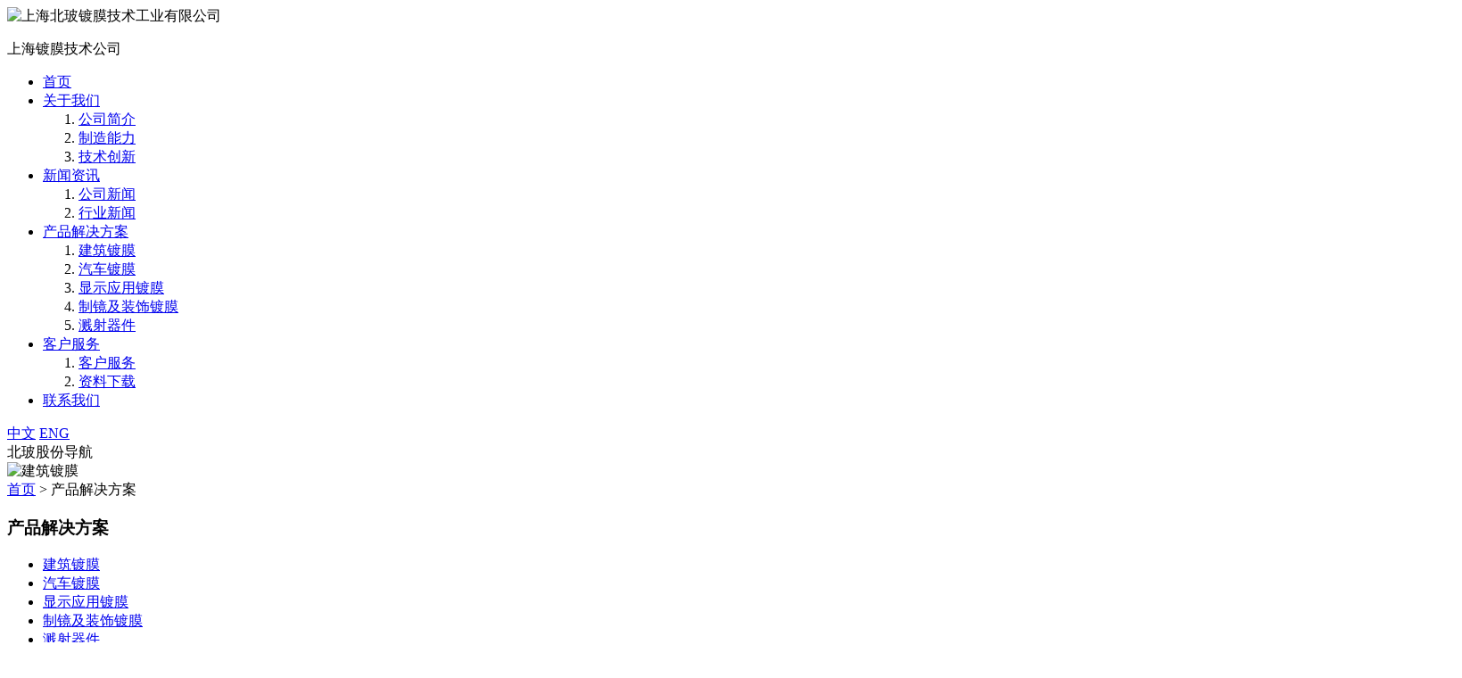

--- FILE ---
content_type: text/html; charset=utf-8
request_url: https://coatingtech.northglass.com/products/1.html
body_size: 5368
content:

<!DOCTYPE html>
<html lang="zh-CN">
<head>
<meta http-equiv="Content-Type" content="text/html; charset=utf-8" />
<meta http-equiv="X-UA-Compatible" content="IE=edge">
<meta name="viewport" content="width=1200">
<title>建筑镀膜-上海北玻镀膜技术工业有限公司</title>
<meta name="keywords" content="建筑镀膜" />
<meta name="description" content="" />
<meta property="og:image" content="https://coatingtech.northglass.com/logo.jpg"/>
<link rel="icon" href="https://coatingtech.northglass.com/media/ico_images/ico.png" type="image/png">
<link href="https://coatingtech.northglass.com/static/css/public.css" rel="stylesheet" type="text/css" />
<link href="https://coatingtech.northglass.com/static/js/plugins/swiper/idangerous.swiper.css" rel="stylesheet" type="text/css" />
<link href="https://coatingtech.northglass.com/static/js/plugins/swiper/swiper.min.css" rel="stylesheet" type="text/css" />
<link href="https://coatingtech.northglass.com/static/css/headfoot.css" rel="stylesheet" type="text/css" />
<link href="https://coatingtech.northglass.com/static/css/style.css" rel="stylesheet" type="text/css" />
</head>
<body>
<!--nav-->
<div class="header active">
    <div class="logo">
        <img src="https://coatingtech.northglass.com/static/Image/logo.png" alt="上海北玻镀膜技术工业有限公司" title="上海北玻镀膜技术工业有限公司" />
        <p>上海镀膜技术公司</p>
    </div>
    <ul class="nav clearfix">
        <li>
            <a href="https://coatingtech.northglass.com">首页</a>
        </li>
        <li>
            <a href="https://coatingtech.northglass.com/d/jianjie.html" title="关于我们" rel="nofollow">关于我们</a>
            <ol class="list">
                <li>
                    <a href="https://coatingtech.northglass.com/d/jianjie.html" title="公司简介" rel="nofollow">
                        公司简介
                        <b class="arrow-right"></b>
                    </a>
                </li>
                <li>
                    <a href="https://coatingtech.northglass.com/d/zhizao.html" title="制造能力" rel="nofollow">
                        制造能力
                        <b class="arrow-right"></b>
                    </a>
                </li>
                <li>
                    <a href="https://coatingtech.northglass.com/d/chuangxin.html" title="技术创新" rel="nofollow">
                        技术创新
                        <b class="arrow-right"></b>
                    </a>
                </li>
            </ol>
        </li>
        <li>
            <a href="https://coatingtech.northglass.com/a/news.html" title="新闻资讯">新闻资讯</a>
            <ol class="list">
                
                <li>
                    <a href="https://coatingtech.northglass.com/a/news.html" title="公司新闻">
                        公司新闻
                        <b class="arrow-right"></b>
                    </a>
                </li>
                
                <li>
                    <a href="https://coatingtech.northglass.com/a/hangye-news.html" title="行业新闻">
                        行业新闻
                        <b class="arrow-right"></b>
                    </a>
                </li>
                
            </ol>
        </li>
        <li class="cur">
            <a href="https://coatingtech.northglass.com/products/1.html" title="产品解决方案">产品解决方案</a>
            <ol class="list">
                
                <li>
                    <a href="https://coatingtech.northglass.com/products/1.html" title="建筑镀膜">
                        建筑镀膜
                        <b class="arrow-right"></b>
                    </a>
                </li>
                
                <li>
                    <a href="https://coatingtech.northglass.com/products/2.html" title="汽车镀膜">
                        汽车镀膜
                        <b class="arrow-right"></b>
                    </a>
                </li>
                
                <li>
                    <a href="https://coatingtech.northglass.com/products/65.html" title="显示应用镀膜">
                        显示应用镀膜
                        <b class="arrow-right"></b>
                    </a>
                </li>
                
                <li>
                    <a href="https://coatingtech.northglass.com/products/66.html" title="制镜及装饰镀膜">
                        制镜及装饰镀膜
                        <b class="arrow-right"></b>
                    </a>
                </li>
                
                
                <li>
                    <a href="https://coatingtech.northglass.com/qijain.html" title="溅射器件">
                        溅射器件
                        <b class="arrow-right"></b>
                    </a>
                </li>
                
            </ol>
        </li>
        <li>
            <a href="https://coatingtech.northglass.com/d/fuwu.html" title="客户服务" rel="nofollow">客户服务</a>
            <ol class="list">
                <li>
                    <a href="https://coatingtech.northglass.com/d/jianjie.html" title="客户服务" rel="nofollow">
                        客户服务
                        <b class="arrow-right"></b>
                    </a>
                </li>
                <li>
                    <a href="https://coatingtech.northglass.com/c/xiazai.html" title="资料下载" rel="nofollow">
                        资料下载
                        <b class="arrow-right"></b>
                    </a>
                </li>
            </ol>
        </li>
        <li>
            <a href="https://coatingtech.northglass.com/d/lianxi.html" title="联系我们" rel="nofollow">联系我们</a>
        </li>
    </ul>
    <div class="language">
        <a class="cur" href="https://coatingtech.northglass.com">中文</a>
        <a href="https://coatingtech.northglass.global/" target="_blank" rel="nofollow">ENG</a>
    </div>

    <div class="sonLink clearfix">
        <span>北玻股份导航</span>
        <a class="sonLink-btn" href="javaScript:;"></a>
    </div>
</div>
<!--banner-->
<div class="banner">
    <img src="https://coatingtech.northglass.com/static/Image/pro_banner.jpg" title="建筑镀膜" alt="建筑镀膜" />
</div>
<!--main-->
<div class="main">
    <div class="company-profile-box">
        <div class="container clearfix">
            <div class="neiyeNav"><a href="https://coatingtech.northglass.com">首页</a> >
            
            
            <span>产品解决方案</span></div>
            <div class="mainLeft fl">
    <h3 class="tt">产品解决方案</h3>
    <ul class="info-box">
        
        <li class="active">
            <a href="https://coatingtech.northglass.com/products/1.html" title="建筑镀膜">建筑镀膜<b class="mainLeft-arrow"></b></a>
        </li>
        
        <li>
            <a href="https://coatingtech.northglass.com/products/2.html" title="汽车镀膜">汽车镀膜<b class="mainLeft-arrow"></b></a>
        </li>
        
        <li>
            <a href="https://coatingtech.northglass.com/products/65.html" title="显示应用镀膜">显示应用镀膜<b class="mainLeft-arrow"></b></a>
        </li>
        
        <li>
            <a href="https://coatingtech.northglass.com/products/66.html" title="制镜及装饰镀膜">制镜及装饰镀膜<b class="mainLeft-arrow"></b></a>
        </li>
        
        
        <li>
            <a href="https://coatingtech.northglass.com/qijain.html" title="溅射器件">溅射器件<b class="mainLeft-arrow"></b></a>
            <ol>
                
                <li>
                    <a href="https://coatingtech.northglass.com/qijain/61.html" title="磁棒">磁棒</a>
                </li>
                
                <li>
                    <a href="https://coatingtech.northglass.com/qijain/60.html" title="端头">端头</a>
                </li>
                
                <li>
                    <a href="https://coatingtech.northglass.com/qijain/59.html" title="阴极单元">阴极单元</a>
                </li>
                
            </ol>
        </li>
        
    </ul>
</div>
            <div class="mainRight fr">
                <div class="product-detail-box">
                    <div class="products-box">
                        <p>
	北玻镀膜水平式建筑镀膜线，采用磁控溅射沉积技术，在玻璃表面沉积一系列介质和金属薄膜，主要用于加工各种low-E玻璃、AR膜，以及阳光控制玻璃等。
</p>
<p>
	<br />
</p>
<p>
	&nbsp;<img src="/media/kindeditor/2023/7/69e1fba2-215f-11ee-ac5c-52540004830c.webp" alt="" width="1150" height="762" title="" align="" />
</p>
<p>
	<img src="/media/kindeditor/2023/7/729bbdfa-215f-11ee-bd8b-52540004830c.webp" alt="" width="1150" height="767" title="" align="" />
</p>
<p>
	<br />
</p>
<p>
	技术参数
</p>
<div>
	<table border="1" class="" bordercolor="#999999" cellpadding="2" cellspacing="0" style="text-align:center;width:1631px;height:428px;">
		<tbody>
			<tr>
				<td>
					<p>
						<span line-height:2;"="" style="font-size: 14px; line-height: 2;"></span>
					</p>
				</td>
				<td>
					<p>
						<span line-height:2;"="" style="font-size: 14px; line-height: 2;">SE2540H系列</span>
					</p>
				</td>
				<td>
					<p>
						<span line-height:2;"="" style="font-size: 14px; line-height: 2;">SE3300H系列</span>
					</p>
				</td>
			</tr>
			<tr>
				<td>
					<p>
						<span line-height:2;"="" style="font-size: 14px; line-height: 2;">基片</span>
					</p>
				</td>
				<td colspan="2">
					<p>
						<span line-height:2;"="" style="font-size: 14px; line-height: 2;">浮法玻璃，钢化玻璃，夹胶玻璃等</span>
					</p>
				</td>
			</tr>
			<tr>
				<td>
					<p>
						<span line-height:2;"="" style="font-size: 14px; line-height: 2;">基片尺寸</span>
					</p>
				</td>
				<td>
					<p>
						<span line-height:2;"="" style="font-size: 14px; line-height: 2;">Max. 2540×3660mm（可定制）</span>
					</p>
				</td>
				<td>
					<p>
						<span line-height:2;"="" style="font-size: 14px; line-height: 2;">Max. 3300×6000mm（可定制）</span>
					</p>
				</td>
			</tr>
			<tr>
				<td>
					<p>
						<span line-height:2;"="" style="font-size: 14px; line-height: 2;">基片厚度</span>
					</p>
				</td>
				<td colspan="2">
					<p>
						<span line-height:2;"="" style="font-size: 14px; line-height: 2;">3-19mm（可定制）</span>
					</p>
				</td>
			</tr>
			<tr>
				<td>
					<p>
						<span line-height:2;"="" style="font-size: 14px; line-height: 2;">机械节拍</span>
					</p>
				</td>
				<td>
					<p>
						<span line-height:2;"="" style="font-size: 14px; line-height: 2;">&gt; 20s</span>
					</p>
				</td>
				<td>
					<p>
						<span line-height:2;"="" style="font-size: 14px; line-height: 2;">&gt; 30s</span>
					</p>
				</td>
			</tr>
			<tr>
				<td>
					<p>
						<span line-height:2;"="" style="font-size: 14px; line-height: 2;">极限真空</span>
					</p>
				</td>
				<td colspan="2">
					<p>
						<span line-height:2;"="" style="font-size: 14px; line-height: 2;">&lt; 2E-6mbar</span>
					</p>
				</td>
			</tr>
			<tr>
				<td>
					<p>
						<span line-height:2;"="" style="font-size: 14px; line-height: 2;">有效运行时间</span>
					</p>
				</td>
				<td colspan="2">
					<p>
						<span line-height:2;"="" style="font-size: 14px; line-height: 2;">&gt; 95%</span>
					</p>
				</td>
			</tr>
			<tr>
				<td>
					<p>
						<span line-height:2;"="" style="font-size: 14px; line-height: 2;">膜层均匀性</span>
					</p>
				</td>
				<td colspan="2">
					<p>
						<span line-height:2;"="" style="font-size: 14px; line-height: 2;">≤±1.0%</span>
					</p>
				</td>
			</tr>
		</tbody>
	</table>
</div>
<p style="text-align:center;">
	<br />
</p>
<p>
	设备特点：
</p>
<p>
	1. &nbsp; 溅射室由一系列结构相同的795mm井位单元构成
</p>
<p>
	2. &nbsp; 泵井位采用独特的气体隔离装置
</p>
<p>
	3. &nbsp; 应用新一代以铝型材为支撑结构的可调式磁棒
</p>
<p>
	4. &nbsp; 设计5-9段辅助工艺气体分配系统，每一段可以选择不同类型的气体
</p>
<p>
	5. &nbsp; 采用伺服电机控制，实现传输的高精度控制。
</p>
<p>
	6. &nbsp; 不断缩小进/出口室腔体体积，提高节拍，降低成本
</p>
<p>
	7. &nbsp; 工艺气体分配系统集成在阴极盖板上
</p>
<p>
	8. &nbsp; 每一个阴极单元都配有独立的控制系统
</p>
<p>
	9. &nbsp; 前后室采用整体式盖板设计，可实现机械提升和液压提升
</p>
<p>
	10. 镀膜区采用磁悬浮分子泵和干泵
</p>
<p>
	<br />
</p>
                    </div>
                </div>
            </div>
        </div>
    </div>
</div>
<div class="footer">
    <div class="container clearfix">
        <div class="left fl">
            <ul class="footer-nav clearfix">
                <li>
                    <a class="webNavBtn" href="javascript:;">网站导航</a>
                </li>
                <li>
                    <a class="link1" href="javascript:;">自媒体链接</a>
                </li>
                <li>
                    <a class="useTermsBtn" href="javascript:;">使用条款</a>
                </li>
                <li>
                    <a href="http://mail.northglass.com/" target="_blank">企业邮箱</a>
                </li>
            </ul>
        </div>
        <div class="right fr" >
            <ul class="footer-nav clearfix">
                <li>
                    <a href="javascript:;">Copyright © 2019 NorthGlass All Rights Reserved</a>
                </li>
                <li>
                    <a href="javascript:;">洛阳北方玻璃技术股份有限公司 版权所有</a>
                </li>
                
                <li>
                    <a href="https://beian.miit.gov.cn/" target="_blank" rel="nofollow">沪ICP备11009578号</a>
                </li>
                
                
                <li>
                    <a target="_blank" href="https://beian.mps.gov.cn/" rel="nofollow">沪公网安备31011702890899号</a>
                </li>
                
                <div style="display: table-cell; vertical-align: middle;">
                    <a href="http://wap.scjgj.sh.gov.cn/businessCheck/verifKey.do?showType=extShow&serial=9031000020160628160118000000989548-SAIC_SHOW_310000-20120227115828809173&signData=MEYCIQDNSjVdYcCIyK8985W9FSaPCxpVXZyCMHDzm6tYbBXLhgIhAMxl1eQQSohl99M7iVeNLbCUwgJOA1n5cgIQ9GgT7yi6" target="_blank"><img src="https://coatingtech.northglass.com/static/Image/1.jpg" style="width:40px;height:48px;margin-left:8px;margin-top:-4px;" /></a>
                </div>
            </ul>
        </div>
    </div>
    <!-- 网站导航弹窗 -->
    <div class="webNav">
        <div class="container">
            <ul class="clearfix">
                <li>
                    <a href="https://coatingtech.northglass.com" title="首页">首页</a>
                    <div class="list">
                        <a href="https://coatingtech.northglass.com" title="首页">首页</a>
                    </div>
                </li>
                <li>
                    <a href="https://coatingtech.northglass.com/d/jianjie.html" title="关于我们" rel="nofollow">关于我们</a>
                    <div class="list">
                        <a href="https://coatingtech.northglass.com/d/jianjie.html" title="公司简介" rel="nofollow">公司简介</a>
                        <a href="https://coatingtech.northglass.com/d/zhizao.html" title="制造能力" rel="nofollow">制造能力</a>
                        <a href="https://coatingtech.northglass.com/d/chuangxin.html" title="技术创新" rel="nofollow">技术创新</a>
                    </div>
                </li>
                <li>
                    <a href="https://coatingtech.northglass.com/a/news.html" title="新闻资讯">新闻资讯</a>
                    <div class="list">
                        
                        <a href="https://coatingtech.northglass.com/a/news.html" title="公司新闻">公司新闻</a>
                        
                        <a href="https://coatingtech.northglass.com/a/hangye-news.html" title="行业新闻">行业新闻</a>
                        
                    </div>
                </li>
                <li>
                    <a href="https://coatingtech.northglass.com" title="产品解决方案">产品解决方案</a>
                    <div class="list">
                        
                        <a href="https://coatingtech.northglass.com/products/1.html" title="建筑镀膜">建筑镀膜</a>
                        
                        <a href="https://coatingtech.northglass.com/products/2.html" title="汽车镀膜">汽车镀膜</a>
                        
                        <a href="https://coatingtech.northglass.com/products/65.html" title="显示应用镀膜">显示应用镀膜</a>
                        
                        <a href="https://coatingtech.northglass.com/products/66.html" title="制镜及装饰镀膜">制镜及装饰镀膜</a>
                        
                        
                        <a href="https://coatingtech.northglass.com/qijain.html" title="溅射器件">溅射器件</a>
                        
                    </div>
                </li>
                <li>
                    <a href="https://coatingtech.northglass.com/d/fuwu.html" title="客户服务">客户服务</a>
                    <div class="list">
                        <a href="https://coatingtech.northglass.com/d/jianjie.html" title="客户服务" rel="nofollow">客户服务</a>
                        <a href="https://coatingtech.northglass.com/c/xiazai.html" title="资料下载" rel="nofollow">资料下载</a>
                    </div>
                </li>
                <li>
                    <a href="https://coatingtech.northglass.com/d/lianxi.html" title="联系我们" rel="nofollow">联系我们</a>
                    <div class="list">
                        <a href="https://coatingtech.northglass.com/d/lianxi.html" title="联系我们" rel="nofollow">联系我们</a>
                    </div>
                </li>
            </ul>
        </div>
    </div>
    <div class="webNav-cover"></div>
    <!-- 使用条款弹窗 -->
    <div class="use-terms">
        <div class="container">
            <div class="info-box">
                <p>
                    用户使用本网站前，请仔细阅读下述条款。
                </p>
                <p class="tt">
                    法律声明
                </p>
                <p>
                    在使用本网站前请仔细阅读这些条款。本网站归属洛阳北方玻璃技术股份有限公司（以下简称“北玻股份”），仅用于提供相关信息。使用本网站或从本网站下载资料都表明您同意遵守此声明所述条款及条件。如果您不同意这些条款和条件，请勿使用本网站或从本网站下载资料。
                </p>
                <p class="tt">
                    版权归属
                </p>
                <p>
                   北玻股份独立拥有www.northglass.com网站相关网页内所有资料的版权。未经北玻股份的明确书面许可，对于www.northglass.com网站上的任何内容，任何人不得对其进行复制、发行、展示或传播以作其他用途的行为。
                </p>
                <p class="tt">
                    知识产权
                </p>
                <p>
                    本网站所载述的域名、商标、文字、视像及声音内容、图形及图象均受有关商标和著作权的法律保护。未经北玻股份事先以书面明确允许，任何企业或个人不得以任何形式复制或传递。“北玻”等均为北玻股份的注册商标，受中国法律保护。
                </p>
                <p class="tt">
                    免责条款
                </p>
                <p>
                   本网站所发布的信息中可能没有包含与北玻股份及其业务有关的最新信息，对于本网站所发布的信息，北玻股份不声明或保证其内容之正确性或完整性；北玻股份不保证资料的准确及完整性，也不保证所展示或传播的建议、意见、声明或其它信息的可靠性。任何访问北玻股份网页的用户，我们认为您已经接受了我们的以上的法律声明。
                </p>
            </div>
        </div>
    </div>
    <div class="use-terms-cover"></div>
    <!-- 自媒体链接弹窗 -->
    <div class="media-link">
        <div class="container clearfix">
            <img class="erweima" src="https://coatingtech.northglass.com/static/Image/erweima.jpg" alt="北玻">
            <img class="erweima" src="https://coatingtech.northglass.com/static/Image/bb_dy.jpg" alt="北玻抖音">
            <img class="erweima" src="https://coatingtech.northglass.com/static/Image/bb_wb.jpg" alt="北玻微博">
            <img class="erweima" src="https://coatingtech.northglass.com/static/Image/bb_xhs.jpg" alt="北玻小红书">
            <a class="facebook-icon" target="_blank" href="https://www.facebook.com/NorthGlass2017/" rel="nofollow"></a>
            <a class="twitter-icon" target="_blank" href="https://twitter.com/NorthGlass1995" rel="nofollow"></a>
            <a class="youtube-icon" target="_blank" href="https://www.youtube.com/@northglass9730" rel="nofollow"></a>
        </div>
    </div>
    <div class="media-link-cover"></div>
</div>
<!--子公司导航-->
<div class="sonCompany">
    <a class="sonCompany-btn" href="javaScript:;"></a>
    <ul class="list">
        <li >
            <a href="http://www.northglass.com">北玻股份</a>
        </li>
        <li>
            <a href="http://glass.northglass.com">玻璃板块</a>
        </li>
        <li>
            <a href="http://tempering.northglass.com">钢化设备公司</a>
        </li>
        <li>
            <a href="http://automation.northglass.com">上海北玻自动化技术公司</a>
        </li>
        <li>
            <a style="font-weight: bolder;color: #000000;font-size: 15px!important;" href="http://coatingtech.northglass.com">上海北玻真空镀膜技术有限公司</a>
        </li>
        <li>
            <a href="http://www.triturbo-fan.com/">北玻三元流风机公司</a>
        </li>
        <li>
            <a href="http://www.sinest.com.cn">洛阳北玻轻晶石新材料有限公司</a>
        </li>
    </ul>
</div>
<script  type="text/javascript" src="https://coatingtech.northglass.com/static/js/jquery-1.8.3.min.js"></script>
<script type="text/javascript" src="https://coatingtech.northglass.com/static/js/my.js"></script>
</body>
</html>
<script type="application/ld+json">
{
    "@context":"https://ziyuan.baidu.com/contexts/cambrian.jsonld",
    "@id": "https://coatingtech.northglass.com/products/1.html",
    "title": "建筑镀膜-上海北玻镀膜技术工业有限公司",
    "images":["https://coatingtech.northglass.com/media/goods_images/goods_images/建筑镀膜.webp"],
    "description":"",
    "pubDate":"2023-07-13T17:28:26",
    "upDate":"2023-07-13T17:33:03",
}
</script>

